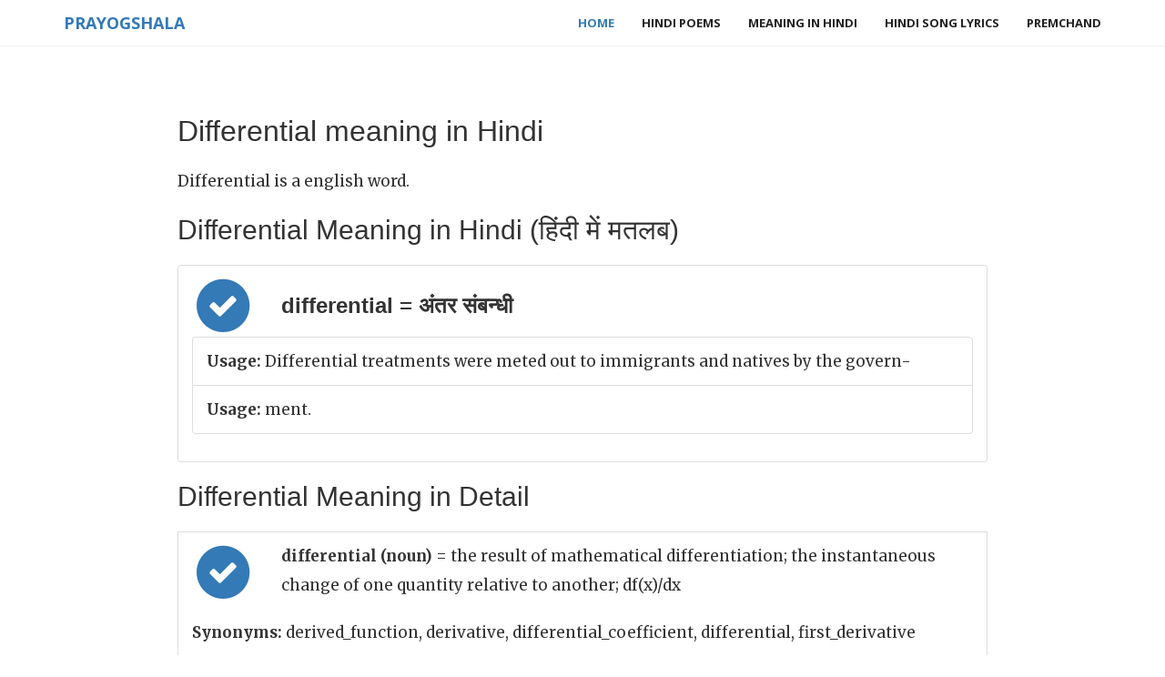

--- FILE ---
content_type: text/html; charset=UTF-8
request_url: https://www.prayogshala.com/dictionary/differential-meaning-in-hindi
body_size: 12735
content:








<!DOCTYPE html>
<html lang="en">




<head>
    <meta charset="utf-8">
    <meta http-equiv="X-UA-Compatible" content="IE=edge">
    <meta name="viewport" content="width=device-width, initial-scale=1">
    <meta http-equiv="Content-Type" content="text/html; charset=ISO-8859-1">
    
    <link rel="canonical" href="https://www.prayogshala.com/dictionary/differential-meaning-in-hindi" />
    <link rel="amphtml" href="https://amp.prayogshala.com/dictionary/differential-meaning-in-hindi">
    
    
<link rel="apple-touch-icon" sizes="180x180" href="/assets/prayogshala/favicons/apple-icon-180x180.png">
<link rel="icon" type="image/png" href="/assets/prayogshala/favicons/favicon-32x32.png" sizes="32x32">
<link rel="icon" type="image/png" href="/assets/prayogshala/favicons/favicon-16x16.png" sizes="16x16">
<link rel="manifest" href="/assets/prayogshala/favicons/manifest.json">




    <meta name="theme-color" content="#ffffff">
    <title>Differential meaning in Hindi - Differential का मतलब हिंदी में</title>
    

<script type="application/ld+json">
{
  "@context": "http://schema.org",
  "@type": "BlogPosting",
  "headline": "differential meaning in Hindi"
  "author": {
    "@type": "Organization",
    "name": "Prayogshala"
  },
  "publisher": {
    "@type": "Organization",
    "name": "Prayogshala"
  },
    
  "mainEntityOfPage": "https://www.prayogshala.com/dictionary/differential-meaning-in-hindi"

    
}
</script>



    <!-- Bootstrap Core CSS -->
    <link href="https://maxcdn.bootstrapcdn.com/bootstrap/3.3.7/css/bootstrap.min.css" rel="stylesheet">

    <!-- Custom Fonts -->
    <link href="https://maxcdn.bootstrapcdn.com/font-awesome/4.6.3/css/font-awesome.min.css" rel="stylesheet" type="text/css">
    <link href='https://fonts.googleapis.com/css?family=Open+Sans:300italic,400italic,600italic,700italic,800italic,400,300,600,700,800' rel='stylesheet' type='text/css'>
    <link href='https://fonts.googleapis.com/css?family=Merriweather:400,300,300italic,400italic,700,700italic,900,900italic' rel='stylesheet' type='text/css'>
    <link rel="stylesheet" href="//cdnjs.cloudflare.com/ajax/libs/highlight.js/9.4.0/styles/default.min.css">

    <!-- Plugin CSS -->

    <!-- Theme CSS -->
    <link href="/assets/blog/css/creative.css" rel="stylesheet">

    <!-- HTML5 Shim and Respond.js IE8 support of HTML5 elements and media queries -->
    <!-- WARNING: Respond.js doesn't work if you view the page via file:// -->
    <!--[if lt IE 9]>
    <script src="https://oss.maxcdn.com/libs/html5shiv/3.7.0/html5shiv.js"></script>
    <script src="https://oss.maxcdn.com/libs/respond.js/1.4.2/respond.min.js"></script>
    <![endif]-->

    
    <script async src="https://www.googletagmanager.com/gtag/js?id=G-5H2N7X01CD"></script>
<script>
  window.dataLayer = window.dataLayer || [];
  function gtag(){dataLayer.push(arguments);}
  gtag('js', new Date());

  gtag('config', 'G-5H2N7X01CD');
</script>
    
    <script async src="//pagead2.googlesyndication.com/pagead/js/adsbygoogle.js"></script>
<script>
     (adsbygoogle = window.adsbygoogle || []).push({
          google_ad_client: "ca-pub-6933708553081869",
          enable_page_level_ads: true
     });
</script>
     
    
</head>

<body id="page-top">


<nav id="mainNav" class="navbar navbar-default navbar-fixed-top">
    <div class="container">
        <!-- Brand and toggle get grouped for better mobile display -->
        <div class="navbar-header">
            <button type="button" class="navbar-toggle collapsed" data-toggle="collapse" data-target="#bs-example-navbar-collapse-1">
                <span class="sr-only">Toggle navigation</span> Menu <i class="fa fa-bars"></i>
            </button>
            <a class="navbar-brand" href="/">Prayogshala</a>
        </div>

        <!-- Collect the nav links, forms, and other content for toggling -->
        <div class="collapse navbar-collapse" id="bs-example-navbar-collapse-1">
            <ul class="nav navbar-nav navbar-right">
                


    <li class="active"><a href="/">Home</a></li>
    <li><a href="/poems">Hindi Poems</a></li>
    <li><a href="/dictionary/meaning-in-hindi"> Meaning in Hindi</a></li>
    <li><a href="/lyrics/song-lyrics-in-hindi"> Hindi Song Lyrics</a></li>
    <li><a href="http://premchand.co.in">Premchand</a></li>






            </ul>
        </div>
        <!-- /.navbar-collapse -->
    </div>
    <!-- /.container-fluid -->
</nav>


<section class="cfirst" id="about">

    <div class="container">
        <div class="row">
            <div class="col-xs-12 col-sm-12 col-lg-12">
                
                
                
                
                
<div class="content-body">
    <h1> Differential meaning in Hindi </h1>

    Differential is a english word.

    <h2> Differential Meaning in Hindi (हिंदी में मतलब)</h2>
    <ul class="list-group">

    
        <li class="list-group-item clearfix">
                    <span class="fa-stack fa-2x" style="float: left; margin-right: 30px">
                        <i class="fa fa-circle fa-stack-2x text-primary"></i>
                        <i class="fa fa-check fa-stack-1x fa-inverse"></i>
                    </span>            <h3>differential = अंतर संबन्धी</h3>
        
            <ul class="list-group">
            
                    <li class="list-group-item clearfix"> <b>Usage:</b>  Differential treatments were meted out to immigrants and natives by the govern- </li>
            
                    <li class="list-group-item clearfix"> <b>Usage:</b>  ment. </li>
            
            </ul>
        
        </li>
    
    </ul>
    

    

    <h2> Differential Meaning in Detail </h2>

    
        <li class="list-group-item clearfix">
                    <span class="fa-stack fa-2x" style="float: left; margin-right: 30px">
                        <i class="fa fa-circle fa-stack-2x text-primary"></i>
                        <i class="fa fa-check fa-stack-1x fa-inverse"></i>
                    </span>            
                    <p><b>differential (noun) </b> = the result of mathematical differentiation; the instantaneous change of one quantity relative to another; df(x)/dx
                    <p><b> Synonyms:</b> derived_function, derivative, differential_coefficient, differential, first_derivative 
        
        </li>
    
        <li class="list-group-item clearfix">
                    <span class="fa-stack fa-2x" style="float: left; margin-right: 30px">
                        <i class="fa fa-circle fa-stack-2x text-primary"></i>
                        <i class="fa fa-check fa-stack-1x fa-inverse"></i>
                    </span>            
                    <p><b>differential (noun) </b> = a quality that differentiates between similar things
                    <p><b> Synonyms:</b> differential 
        
        </li>
    
        <li class="list-group-item clearfix">
                    <span class="fa-stack fa-2x" style="float: left; margin-right: 30px">
                        <i class="fa fa-circle fa-stack-2x text-primary"></i>
                        <i class="fa fa-check fa-stack-1x fa-inverse"></i>
                    </span>            
                    <p><b>differential (noun) </b> = a bevel gear that permits rotation of two shafts at different speeds; used on the rear axle of automobiles to allow wheels to rotate at different speeds on curves
                    <p><b> Synonyms:</b> differential_gear, differential 
        
        </li>
    
        <li class="list-group-item clearfix">
                    <span class="fa-stack fa-2x" style="float: left; margin-right: 30px">
                        <i class="fa fa-circle fa-stack-2x text-primary"></i>
                        <i class="fa fa-check fa-stack-1x fa-inverse"></i>
                    </span>            
                    <p><b>differential (adj) </b> = relating to or showing a difference
                    <p><b> Synonyms:</b> differential 
        
            <ul class="list-group">
            
                    <li class="list-group-item clearfix"> <b>Usage:</b>  differential treatment </li>
            
            </ul>
        
        </li>
    
        <li class="list-group-item clearfix">
                    <span class="fa-stack fa-2x" style="float: left; margin-right: 30px">
                        <i class="fa fa-circle fa-stack-2x text-primary"></i>
                        <i class="fa fa-check fa-stack-1x fa-inverse"></i>
                    </span>            
                    <p><b>differential (adj) </b> = involving or containing one or more derivatives
                    <p><b> Synonyms:</b> differential 
        
            <ul class="list-group">
            
                    <li class="list-group-item clearfix"> <b>Usage:</b>  differential equation </li>
            
            </ul>
        
        </li>
        
    
    

    <b> Other words to learn</b>
     <ul>
         
            <li> <a href="/dictionary/suede-meaning-in-hindi"> suede meaning in Hindi</a></li>
         
            <li> <a href="/dictionary/corpus-meaning-in-hindi"> corpus meaning in Hindi</a></li>
         
            <li> <a href="/dictionary/misapprehension-meaning-in-hindi"> misapprehension meaning in Hindi</a></li>
         
            <li> <a href="/dictionary/arson-meaning-in-hindi"> arson meaning in Hindi</a></li>
         
            <li> <a href="/dictionary/inclined-meaning-in-hindi"> inclined meaning in Hindi</a></li>
         
            <li> <a href="/dictionary/galaxy-meaning-in-hindi"> galaxy meaning in Hindi</a></li>
         
            <li> <a href="/dictionary/currently-meaning-in-hindi"> currently meaning in Hindi</a></li>
         
            <li> <a href="/dictionary/serf-meaning-in-hindi"> serf meaning in Hindi</a></li>
         
            <li> <a href="/dictionary/horsebox-meaning-in-hindi"> horsebox meaning in Hindi</a></li>
         
            <li> <a href="/dictionary/bullock-meaning-in-hindi"> bullock meaning in Hindi</a></li>
         
            <li> <a href="/dictionary/flashy-meaning-in-hindi"> flashy meaning in Hindi</a></li>
         
            <li> <a href="/dictionary/motorize-meaning-in-hindi"> motorize meaning in Hindi</a></li>
         
            <li> <a href="/dictionary/meningitis-meaning-in-hindi"> meningitis meaning in Hindi</a></li>
         
            <li> <a href="/dictionary/inwardly-meaning-in-hindi"> inwardly meaning in Hindi</a></li>
         
            <li> <a href="/dictionary/winery-meaning-in-hindi"> winery meaning in Hindi</a></li>
         
     </ul>
    

     <h2> Also See </h2>
    If you want to improve your english understanding and english to hindi conversions, please visit our daily
    <a href="/dictionary/meaning-in-hindi"> "Meaning In Hindi"</a> series where we cover a new english word every day and discuss its meaning in hindi.


</div>

                <div id="footer">
                    

<iframe src="https://www.facebook.com/plugins/like.php?href=http%3A%2F%2Fwww.facebook.com%2Fprayogshala&width=450&layout=standard&action=like&size=large&show_faces=true&share=true&height=80" width="450" height="80" style="border:none;overflow:hidden" scrolling="no" frameborder="0" allowTransparency="true"></iframe>





                    

    
    
    
    





                </div>
            </div>

        </div>

    </div>
</section>


<footer>
    <div class="container">
        <ul class="list-inline">
            <li>
                


<center> &copy; 2016, Prayogshala.com. <a href="/policy/privacy"> Privacy Policy </a>



            </li>
        </ul>
    </div>
</footer>




<!-- jQuery -->
<script src="https://cdnjs.cloudflare.com/ajax/libs/jquery/3.1.1/jquery.min.js"></script>

<!-- Bootstrap Core JavaScript -->
<script src="https://maxcdn.bootstrapcdn.com/bootstrap/3.3.7/js/bootstrap.min.js"></script>

<!-- Plugin JavaScript -->
<script src="https://cdnjs.cloudflare.com/ajax/libs/jquery-easing/1.3/jquery.easing.min.js"></script>

<!-- Theme JavaScript -->
<script src="/assets/premchand/js/creative.min.js"></script>
<script src="/assets/webkj/javascripts/highlight.pack.js"></script>

<script>hljs.initHighlightingOnLoad();</script>
<script type="text/javascript">
$(document).ready(function(){
    $(".sidenav").affix({
        offset: { 
            top: $("#top-sidebar").outerHeight(true)
        }
    });
    $(".sidenav").on('affix.bs.affix', function(){
        $(this).addClass("col-sm-4 col-lg-4");
    });
    $(".sidenav").on('affix-top.bs.affix', function(){
        $(this).removeClass("col-sm-4 col-lg-4");
    });


});
</script>
</body>

</html>




--- FILE ---
content_type: text/html; charset=utf-8
request_url: https://www.google.com/recaptcha/api2/aframe
body_size: 265
content:
<!DOCTYPE HTML><html><head><meta http-equiv="content-type" content="text/html; charset=UTF-8"></head><body><script nonce="F1FXpma2Gc1qT1teXj8yaQ">/** Anti-fraud and anti-abuse applications only. See google.com/recaptcha */ try{var clients={'sodar':'https://pagead2.googlesyndication.com/pagead/sodar?'};window.addEventListener("message",function(a){try{if(a.source===window.parent){var b=JSON.parse(a.data);var c=clients[b['id']];if(c){var d=document.createElement('img');d.src=c+b['params']+'&rc='+(localStorage.getItem("rc::a")?sessionStorage.getItem("rc::b"):"");window.document.body.appendChild(d);sessionStorage.setItem("rc::e",parseInt(sessionStorage.getItem("rc::e")||0)+1);localStorage.setItem("rc::h",'1768647272203');}}}catch(b){}});window.parent.postMessage("_grecaptcha_ready", "*");}catch(b){}</script></body></html>